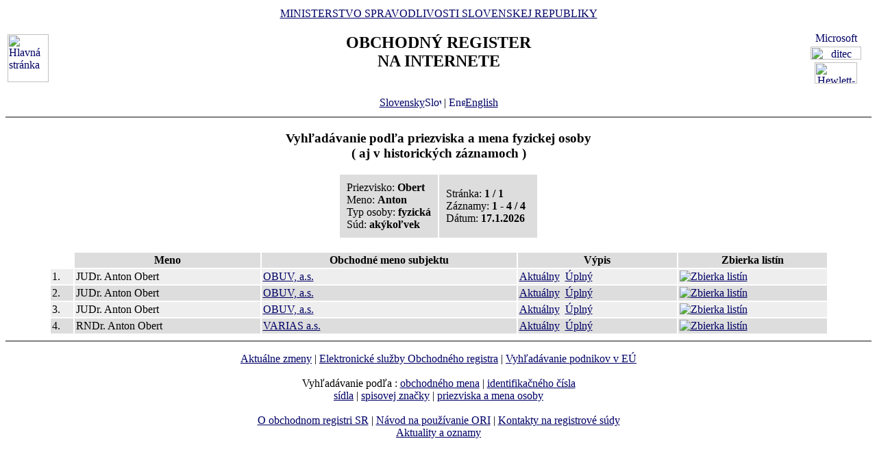

--- FILE ---
content_type: text/html
request_url: https://www.orsr.sk/hladaj_osoba.asp?PR=Obert&MENO=Anton&SID=0&T=f0&R=1
body_size: 9961
content:

<!DOCTYPE HTML PUBLIC "-//W3C//DTD HTML 4.01 Transitional//EN">
<html lang ="sk">
<head>
<meta http-equiv="Content-Type" content="text/html; charset=windows-1250">
<meta http-equiv="Content-Language" content="sk">
<META NAME="AuthorsNames" CONTENT="Harman, Trnik, Balog, Gaborcik, Racik D">
<meta name="Description" content="Obchodný register Slovenskej Republiky na Internete - vyhľadávanie podľa priezviska a mena osoby.">
<title>Obchodný register SR - Výsledky vyhľadávania podľa priezviska a mena osoby</title>
<link rel="stylesheet" href="inc/styleS.css" type="text/css">
</head>
<body bgcolor="#FFFFFF" text="#000000" link="#000066">
<table border="0" width="100%" cellpadding="3" cellspacing="0">
<tr>
        <td width="100">
                <a href="default.asp"><img border="0" src="images/znak50.gif" alt="Hlavná stránka" title="Hlavná stránka" width="60" height="70"></a>
        </td>
        <td>
                <div align="center" class="min">
                <a href="https://www.justice.gov.sk" class="link">MINISTERSTVO SPRAVODLIVOSTI SLOVENSKEJ REPUBLIKY</a>
                </div>
                <h2 align="center" class="reg">OBCHODNÝ REGISTER<br><span class="int">NA INTERNETE</span></h2>
		<br>
		<div align="center" class="min">
		<a href="default.asp" class="link">
        	Slovensky<img src="images\slovak_flag_8.jpg" alt="Slovensky" title="Slovensky" width="24" height="14" border="0"></a> | 
                <!-- <a href="default.asp?lan=en" class="link"> -->
                <a href= /hladaj_osoba.asp?PR=Obert&MENO=Anton&SID=0&T=f0&R=1&lan=en class="link">
        	<img src="images\english_flag_8.jpg" alt="English" title="English" width="24" height="14" border="0">English</a>
		</div> 

	      
	 </td>

	
        <td width="100"><table border="0" cellpadding="1" align="right">
        <tr align="center"><td><a href="http://www.microsoft.sk">
        <img src="images/microsoft.jpg" alt="Microsoft" title="Microsoft" width="92" height="17" border="0"></a></td></tr>
        <tr align="center"><td><a href="http://www.ditec.sk">
        <img src="images/ditec.gif" alt="ditec" title="ditec" width="74" height="19" border="0"></a></td></tr>
        <tr align="center"><td><a href="http://www.hp.sk">
        <img src="images/hp.jpg" alt="Hewlett-Packard" title="Hewlett-Packard" width="62" height="31" border="0"></a></td></tr>
        </table></td>
</tr>
</table>
<hr noshade align="center" class="rul">
<h3 align="center" class="src">
Vyhľadávanie podľa priezviska a mena fyzickej osoby
     <br>
( aj v historických záznamoch )
</h3>

<table border="0" cellpadding="10" cellspacing="2" align="center">
<tr>
  <td width="50%" bgcolor="#DDDDDD" class="con">
                        Priezvisko:&nbsp;<b>Obert</b><BR>
                        Meno:&nbsp;<b>Anton</b><BR>
                        Typ osoby: <b>fyzická </b><BR>
                        Súd:&nbsp;<b>akýkoľvek</b></td>
                          
                 <td width="50%" bgcolor="#DDDDDD" class="con">
                 Stránka:&nbsp;<b>1&nbsp;/&nbsp;1</b><BR>
                 Záznamy:&nbsp;<b>1&nbsp;-&nbsp;4&nbsp;/&nbsp;4</b><BR>
                 Dátum:&nbsp;<b>17.1.2026</b></td>
              </tr>
            </table>
<br>


<table border="0" cellpadding="2" cellspacing="2" width="90%" align="center">
<tr>
<th bgcolor="#FFFFFF">&nbsp;</th>
<th bgcolor="#DDDDDD" class="hdr">Meno</th>
<th bgcolor="#DDDDDD" class="hdr">Obchodné meno subjektu</th>
<th bgcolor="#DDDDDD" class="hdr">Výpis</th>
<th bgcolor="#DDDDDD" class="hdr">Zbierka listín</th>
</tr>

                <tr bgcolor="#EEEEEE">
                        <td valign="top"><div class="num">1.</div></td>
                        
                        <td><div class="sbj">JUDr. Anton                                              Obert                                              </div></td>
                        
                        <td><div class="bmk">
						
						<a href="vypis.asp?ID=5771&amp;SID=6&amp;P=0" class = "link" alt="Aktuálny výpis" title="Aktuálny výpis">OBUV, a.s.</a></div></td>
                        <td><div class="bmk">
                        
                        <a href="vypis.asp?ID=5771&amp;SID=6&amp;P=0" class="link">Aktuálny</a>&nbsp;
            		<a href="vypis.asp?ID=5771&amp;SID=6&amp;P=1" class="link">Úplný</a>
                        </div></td>
			<td><div class="bmk">
			<a href="zbl.asp?ID=5771&amp;SID=6" class="link"><img border="0" src="images/view.gif" alt="Zbierka listín"></a>                
			</div></td>
                </tr>
                
                <tr bgcolor="#DDDDDD">
                        <td valign="top"><div class="num">2.</div></td>
                        
                        <td><div class="sbj">JUDr. Anton                                              Obert                                              </div></td>
                        
                        <td><div class="bmk">
						
						<a href="vypis.asp?ID=47318&amp;SID=9&amp;P=0" class = "link" alt="Aktuálny výpis" title="Aktuálny výpis">OBUV, a.s.</a></div></td>
                        <td><div class="bmk">
                        
                        <a href="vypis.asp?ID=47318&amp;SID=9&amp;P=0" class="link">Aktuálny</a>&nbsp;
            		<a href="vypis.asp?ID=47318&amp;SID=9&amp;P=1" class="link">Úplný</a>
                        </div></td>
			<td><div class="bmk">
			<a href="zbl.asp?ID=47318&amp;SID=9" class="link"><img border="0" src="images/view.gif" alt="Zbierka listín"></a>                
			</div></td>
                </tr>
                
                <tr bgcolor="#EEEEEE">
                        <td valign="top"><div class="num">3.</div></td>
                        
                        <td><div class="sbj">JUDr. Anton                                              Obert                                              </div></td>
                        
                        <td><div class="bmk">
						
						<a href="vypis.asp?ID=117057&amp;SID=6&amp;P=0" class = "link" alt="Aktuálny výpis" title="Aktuálny výpis">OBUV, a.s.</a></div></td>
                        <td><div class="bmk">
                        
                        <a href="vypis.asp?ID=117057&amp;SID=6&amp;P=0" class="link">Aktuálny</a>&nbsp;
            		<a href="vypis.asp?ID=117057&amp;SID=6&amp;P=1" class="link">Úplný</a>
                        </div></td>
			<td><div class="bmk">
			<a href="zbl.asp?ID=117057&amp;SID=6" class="link"><img border="0" src="images/view.gif" alt="Zbierka listín"></a>                
			</div></td>
                </tr>
                
                <tr bgcolor="#DDDDDD">
                        <td valign="top"><div class="num">4.</div></td>
                        
                        <td><div class="sbj">RNDr. Anton                                              Obert                                              </div></td>
                        
                        <td><div class="bmk">
						
						<a href="vypis.asp?ID=7423&amp;SID=5&amp;P=0" class = "link" alt="Aktuálny výpis" title="Aktuálny výpis">VARIAS a.s.</a></div></td>
                        <td><div class="bmk">
                        
                        <a href="vypis.asp?ID=7423&amp;SID=5&amp;P=0" class="link">Aktuálny</a>&nbsp;
            		<a href="vypis.asp?ID=7423&amp;SID=5&amp;P=1" class="link">Úplný</a>
                        </div></td>
			<td><div class="bmk">
			<a href="zbl.asp?ID=7423&amp;SID=5" class="link"><img border="0" src="images/view.gif" alt="Zbierka listín"></a>                
			</div></td>
                </tr>
                </table><hr noshade align="center" class="rul">
<p class="bmkbot" align="center">

            <a href="hladaj_zmeny.asp" class=link>Aktuálne zmeny</a> | 
            <a href="https://sluzby.orsr.sk/Sluzby" class=link>Elektronické služby Obchodného registra</a> | 
            <a href="https://e-justice.europa.eu/topics/registers-business-insolvency-land/business-registers-search-company-eu_sk" class=link>Vyhľadávanie podnikov v EÚ</a><br><br>Vyhľadávanie podľa : 
            <a href="search_subjekt.asp" class=link>obchodného mena</a> | 
            <a href="search_ico.asp" class=link>identifikačného čísla</a><br>
            <a href="search_sidlo.asp" class=link>sídla</a> | 
            <a href="search_spiszn.asp" class=link>spisovej značky</a> | 
            <a href="search_osoba.asp" class=link>priezviska a mena osoby</a><br><br>
            <a href="about.asp" class=link>O obchodnom registri SR</a> | 
            <a href="help.asp" class=link>Návod na používanie ORI</a> | 
            <a href="https://www.justice.gov.sk/sudy-a-rozhodnutia/sudy/?pageNum=1&size=10&sortProperty=typSudu_sk_string&sortDirection=ASC&typSudu_sk_string=Okresn%C3%BD+s%C3%BAd%3BMestsk%C3%BD+s%C3%BAd&okres_string=Okres+Bansk%C3%A1+Bystrica%3BOkres+Ko%C5%A1ice+I%3BOkres+Nitra%3BOkres+Pre%C5%A1ov%3BOkres+Tren%C4%8D%C3%ADn%3BOkres+Trnava%3BOkres+Bratislava+III%3BOkres+%C5%BDilina" class=link>Kontakty na registrové súdy</a><br>
            <a href="https://sluzby.orsr.sk/Aktuality" class=link>Aktuality a oznamy</a></p>

<!-- Matomo -->
<script>
  var _paq = window._paq = window._paq || [];
  /* tracker methods like "setCustomDimension" should be called before "trackPageView" */
  _paq.push(['trackPageView']);
  _paq.push(['enableLinkTracking']);
  (function() {
    var u="https://obcan.justice.sk/pilot/analytics/";
    _paq.push(['setTrackerUrl', u+'matomo.php']);
    _paq.push(['setSiteId', '3']);
    var d=document, g=d.createElement('script'), s=d.getElementsByTagName('script')[0];
    g.async=true; g.src=u+'matomo.js'; s.parentNode.insertBefore(g,s);
  })();
</script>
<!-- End Matomo Code -->


</body>
</html>
